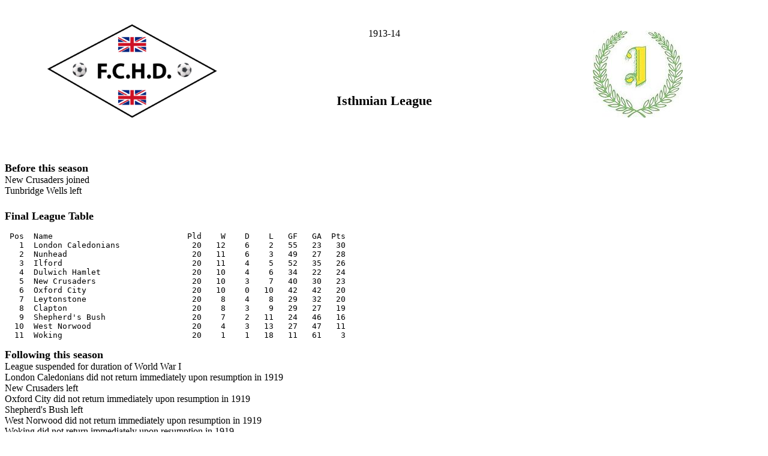

--- FILE ---
content_type: text/html; charset=UTF-8
request_url: https://www.fchd.info/lghist/isth1914.htm
body_size: 1132
content:
<!DOCTYPE HTML PUBLIC "-//W3C//DTD HTML 4.01//EN" "http://www.w3.org/TR/html4/strict.dtd">
<html>
<head>
<link rel="stylesheet" href="lghist.css" type="text/css">
<meta http-equiv="Content-Type" content="text/html; charset=iso-8859-1">
<title>Football Club History Database - Isthmian League 1913-14</title>
</head>
<body>

<table border="0" width="100%" summary="heading">
    <tr>
        <td rowspan="3" align="center" width="33%"><img src="logo.png" width="300" alt="FCHD logo"></p></td>
        <td align="center" width="34%">1913-14</td>
        <td rowspan="3" align="center" width="33%"><img src="isth.jpg" width="150" alt="Isthmian League logo"></p></td>
    </tr>
    <tr>
        <td align="center"><h1>Isthmian League</h1></td>
    </tr>
    <tr>
        <td align="center"><h4></h4></td>
    </tr>
</table>

<div class="gap">&nbsp;</div>

<h3>Before this season</h3>
<ul>
<li>New Crusaders joined
<li>Tunbridge Wells left
</ul>

<div class="gap">&nbsp;</div>
<h3>Final League Table</h3>
<pre>

 Pos  Name                            Pld    W    D    L   GF   GA  Pts
   1  London Caledonians               20   12    6    2   55   23   30
   2  Nunhead                          20   11    6    3   49   27   28
   3  Ilford                           20   11    4    5   52   35   26
   4  Dulwich Hamlet                   20   10    4    6   34   22   24
   5  New Crusaders                    20   10    3    7   40   30   23
   6  Oxford City                      20   10    0   10   42   42   20
   7  Leytonstone                      20    8    4    8   29   32   20
   8  Clapton                          20    8    3    9   29   27   19
   9  Shepherd's Bush                  20    7    2   11   24   46   16
  10  West Norwood                     20    4    3   13   27   47   11
  11  Woking                           20    1    1   18   11   61    3

</pre>

<h3>Following this season</h3>
<ul>
<li>League suspended for duration of World War I
<li>London Caledonians did not return immediately upon resumption in 1919
<li>New Crusaders left
<li>Oxford City did not return immediately upon resumption in 1919
<li>Shepherd's Bush left
<li>West Norwood did not return immediately upon resumption in 1919
<li>Woking did not return immediately upon resumption in 1919
</ul>

<div class="blk">
<span class="prev"><a href="isth1913.htm">&lt;&lt;&nbsp;Previous&nbsp;season</a></span>&nbsp;
<span class="menu"><a href="isth.htm">Return to Isthmian League menu</a></span>&nbsp;
<span class="next"><a href="isth1919.htm">Next&nbsp;season&nbsp;&gt;&gt;</a></span>
</div>

<div class="blk">
<span class="menu"><a href="1913-14summary.htm">1913-14 season summary page</a></span>&nbsp;
<span class="menu"><a href="../index.htm">F.C.H.D. Homepage</a></span>
</div>

<p class="credit">Please acknowledge the F.C.H.D. when using this information elsewhere</p>

</body>
</html>